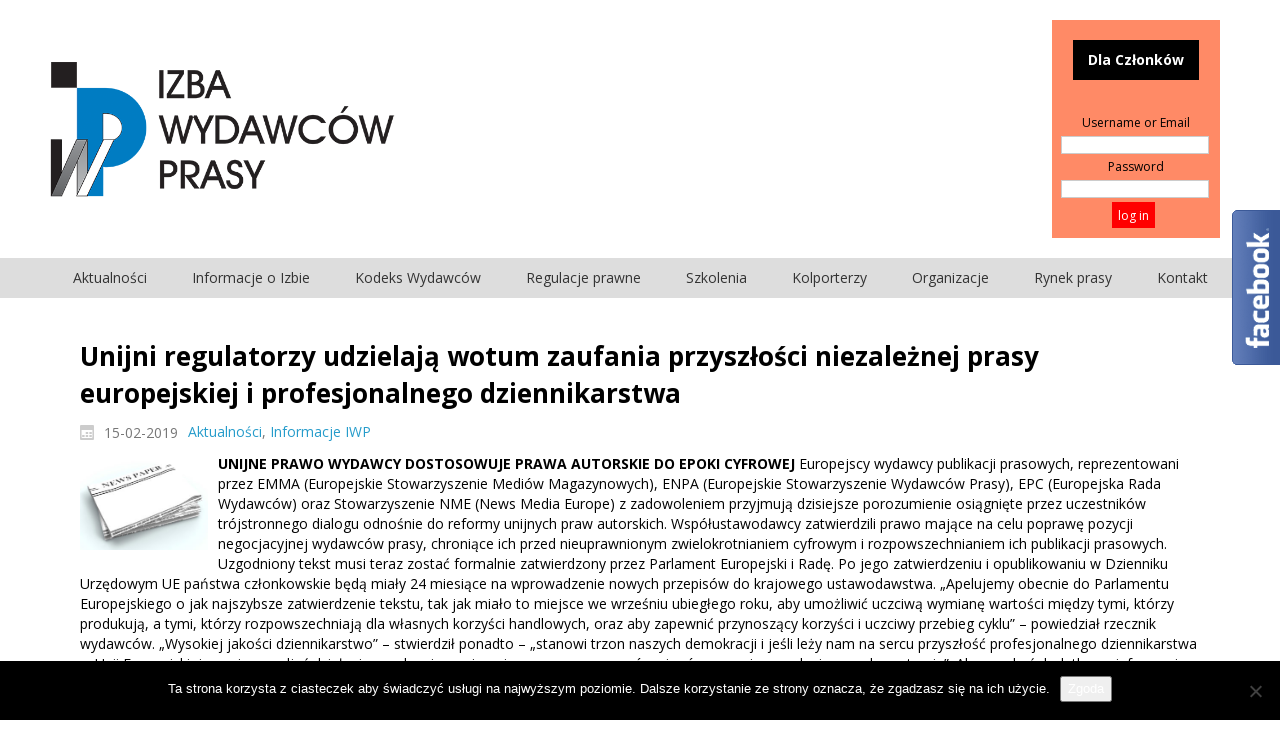

--- FILE ---
content_type: text/html; charset=UTF-8
request_url: https://www.iwp.pl/unijni-regulatorzy-udzielaja-wotum-zaufania-przyszlosci-niezaleznej-prasy-europejskiej-i-profesjonalnego-dziennikarstwa/
body_size: 14760
content:
<!DOCTYPE html>
<html dir="ltr" lang="pl-PL">
<head>
    <meta charset="UTF-8" />
    <link href="https://www.iwp.pl/wp-content/themes/IWPv2_06_2018/images/29f3c889317532c23b38eb0376cac143_favicon260.png" rel="icon" type="image/x-icon" />
    <link rel="pingback" href="https://www.iwp.pl/xmlrpc.php" />
    <script>
    var themeHasJQuery = !!window.jQuery;
</script>
<script src="https://www.iwp.pl/wp-content/themes/IWPv2_06_2018/jquery.js?ver=1.0.1037"></script>
<script>
    window._$ = jQuery.noConflict(themeHasJQuery);
</script>
    <meta name="viewport" content="width=device-width, initial-scale=1.0">
<!--[if lte IE 9]>
<link rel="stylesheet" type="text/css" href="https://www.iwp.pl/wp-content/themes/IWPv2_06_2018/layout.ie.css" />
<script src="https://www.iwp.pl/wp-content/themes/IWPv2_06_2018/layout.ie.js"></script>
<![endif]-->
<link class="" href='//fonts.googleapis.com/css?family=Open+Sans:300,300italic,regular,italic,600,600italic,700,700italic,800,800italic&subset=latin' rel='stylesheet' type='text/css'>
<script src="https://www.iwp.pl/wp-content/themes/IWPv2_06_2018/layout.core.js"></script>
    
    <title>Unijni regulatorzy udzielają wotum zaufania przyszłości niezależnej prasy europejskiej i profesjonalnego dziennikarstwa &#8211; Izba Wydawców Prasy</title>
<meta name='robots' content='max-image-preview:large' />
<link rel="alternate" type="application/rss+xml" title="Izba Wydawców Prasy &raquo; Kanał z wpisami" href="https://www.iwp.pl/feed/" />
<link rel="alternate" type="application/rss+xml" title="Izba Wydawców Prasy &raquo; Kanał z komentarzami" href="https://www.iwp.pl/comments/feed/" />
<link rel="alternate" title="oEmbed (JSON)" type="application/json+oembed" href="https://www.iwp.pl/wp-json/oembed/1.0/embed?url=https%3A%2F%2Fwww.iwp.pl%2Funijni-regulatorzy-udzielaja-wotum-zaufania-przyszlosci-niezaleznej-prasy-europejskiej-i-profesjonalnego-dziennikarstwa%2F" />
<link rel="alternate" title="oEmbed (XML)" type="text/xml+oembed" href="https://www.iwp.pl/wp-json/oembed/1.0/embed?url=https%3A%2F%2Fwww.iwp.pl%2Funijni-regulatorzy-udzielaja-wotum-zaufania-przyszlosci-niezaleznej-prasy-europejskiej-i-profesjonalnego-dziennikarstwa%2F&#038;format=xml" />
<style id='wp-img-auto-sizes-contain-inline-css' type='text/css'>
img:is([sizes=auto i],[sizes^="auto," i]){contain-intrinsic-size:3000px 1500px}
/*# sourceURL=wp-img-auto-sizes-contain-inline-css */
</style>
<link rel='stylesheet' id='gs-swiper-css' href='https://www.iwp.pl/wp-content/plugins/gs-logo-slider/assets/libs/swiper-js/swiper.min.css?ver=3.7.9' type='text/css' media='all' />
<link rel='stylesheet' id='gs-tippyjs-css' href='https://www.iwp.pl/wp-content/plugins/gs-logo-slider/assets/libs/tippyjs/tippy.css?ver=3.7.9' type='text/css' media='all' />
<link rel='stylesheet' id='gs-logo-public-css' href='https://www.iwp.pl/wp-content/plugins/gs-logo-slider/assets/css/gs-logo.min.css?ver=3.7.9' type='text/css' media='all' />
<style id='gs-logo-public-inline-css' type='text/css'>
#gs_logo_area_1:not(.verticaltickerdown):not(.verticalticker) .gs_logo_container{margin-left:-5px}#gs_logo_area_1:not(.verticaltickerdown):not(.verticalticker) .gs_logo_container{margin-right:-5px}#gs_logo_area_1:not(.verticaltickerdown):not(.verticalticker) .gs_logo_single--wrapper{padding:5px}#gs_logo_area_1 ul.gs-logo-filter-cats{text-align:center!important}#gs_logo_area_1 .gs_logo_single--wrapper{width:20%}@media (max-width:1023px){#gs_logo_area_1 .gs_logo_single--wrapper{width:33.333333333333%}}@media (max-width:767px){#gs_logo_area_1 .gs_logo_single--wrapper{width:50%}}
/*# sourceURL=gs-logo-public-inline-css */
</style>
<style id='wp-emoji-styles-inline-css' type='text/css'>

	img.wp-smiley, img.emoji {
		display: inline !important;
		border: none !important;
		box-shadow: none !important;
		height: 1em !important;
		width: 1em !important;
		margin: 0 0.07em !important;
		vertical-align: -0.1em !important;
		background: none !important;
		padding: 0 !important;
	}
/*# sourceURL=wp-emoji-styles-inline-css */
</style>
<style id='wp-block-library-inline-css' type='text/css'>
:root{--wp-block-synced-color:#7a00df;--wp-block-synced-color--rgb:122,0,223;--wp-bound-block-color:var(--wp-block-synced-color);--wp-editor-canvas-background:#ddd;--wp-admin-theme-color:#007cba;--wp-admin-theme-color--rgb:0,124,186;--wp-admin-theme-color-darker-10:#006ba1;--wp-admin-theme-color-darker-10--rgb:0,107,160.5;--wp-admin-theme-color-darker-20:#005a87;--wp-admin-theme-color-darker-20--rgb:0,90,135;--wp-admin-border-width-focus:2px}@media (min-resolution:192dpi){:root{--wp-admin-border-width-focus:1.5px}}.wp-element-button{cursor:pointer}:root .has-very-light-gray-background-color{background-color:#eee}:root .has-very-dark-gray-background-color{background-color:#313131}:root .has-very-light-gray-color{color:#eee}:root .has-very-dark-gray-color{color:#313131}:root .has-vivid-green-cyan-to-vivid-cyan-blue-gradient-background{background:linear-gradient(135deg,#00d084,#0693e3)}:root .has-purple-crush-gradient-background{background:linear-gradient(135deg,#34e2e4,#4721fb 50%,#ab1dfe)}:root .has-hazy-dawn-gradient-background{background:linear-gradient(135deg,#faaca8,#dad0ec)}:root .has-subdued-olive-gradient-background{background:linear-gradient(135deg,#fafae1,#67a671)}:root .has-atomic-cream-gradient-background{background:linear-gradient(135deg,#fdd79a,#004a59)}:root .has-nightshade-gradient-background{background:linear-gradient(135deg,#330968,#31cdcf)}:root .has-midnight-gradient-background{background:linear-gradient(135deg,#020381,#2874fc)}:root{--wp--preset--font-size--normal:16px;--wp--preset--font-size--huge:42px}.has-regular-font-size{font-size:1em}.has-larger-font-size{font-size:2.625em}.has-normal-font-size{font-size:var(--wp--preset--font-size--normal)}.has-huge-font-size{font-size:var(--wp--preset--font-size--huge)}:root .has-text-align-center{text-align:center}:root .has-text-align-left{text-align:left}:root .has-text-align-right{text-align:right}.has-fit-text{white-space:nowrap!important}#end-resizable-editor-section{display:none}.aligncenter{clear:both}.items-justified-left{justify-content:flex-start}.items-justified-center{justify-content:center}.items-justified-right{justify-content:flex-end}.items-justified-space-between{justify-content:space-between}.screen-reader-text{word-wrap:normal!important;border:0;clip-path:inset(50%);height:1px;margin:-1px;overflow:hidden;padding:0;position:absolute;width:1px}.screen-reader-text:focus{background-color:#ddd;clip-path:none;color:#444;display:block;font-size:1em;height:auto;left:5px;line-height:normal;padding:15px 23px 14px;text-decoration:none;top:5px;width:auto;z-index:100000}html :where(.has-border-color){border-style:solid}html :where([style*=border-top-color]){border-top-style:solid}html :where([style*=border-right-color]){border-right-style:solid}html :where([style*=border-bottom-color]){border-bottom-style:solid}html :where([style*=border-left-color]){border-left-style:solid}html :where([style*=border-width]){border-style:solid}html :where([style*=border-top-width]){border-top-style:solid}html :where([style*=border-right-width]){border-right-style:solid}html :where([style*=border-bottom-width]){border-bottom-style:solid}html :where([style*=border-left-width]){border-left-style:solid}html :where(img[class*=wp-image-]){height:auto;max-width:100%}:where(figure){margin:0 0 1em}html :where(.is-position-sticky){--wp-admin--admin-bar--position-offset:var(--wp-admin--admin-bar--height,0px)}@media screen and (max-width:600px){html :where(.is-position-sticky){--wp-admin--admin-bar--position-offset:0px}}

/*# sourceURL=wp-block-library-inline-css */
</style><style id='global-styles-inline-css' type='text/css'>
:root{--wp--preset--aspect-ratio--square: 1;--wp--preset--aspect-ratio--4-3: 4/3;--wp--preset--aspect-ratio--3-4: 3/4;--wp--preset--aspect-ratio--3-2: 3/2;--wp--preset--aspect-ratio--2-3: 2/3;--wp--preset--aspect-ratio--16-9: 16/9;--wp--preset--aspect-ratio--9-16: 9/16;--wp--preset--color--black: #000000;--wp--preset--color--cyan-bluish-gray: #abb8c3;--wp--preset--color--white: #ffffff;--wp--preset--color--pale-pink: #f78da7;--wp--preset--color--vivid-red: #cf2e2e;--wp--preset--color--luminous-vivid-orange: #ff6900;--wp--preset--color--luminous-vivid-amber: #fcb900;--wp--preset--color--light-green-cyan: #7bdcb5;--wp--preset--color--vivid-green-cyan: #00d084;--wp--preset--color--pale-cyan-blue: #8ed1fc;--wp--preset--color--vivid-cyan-blue: #0693e3;--wp--preset--color--vivid-purple: #9b51e0;--wp--preset--gradient--vivid-cyan-blue-to-vivid-purple: linear-gradient(135deg,rgb(6,147,227) 0%,rgb(155,81,224) 100%);--wp--preset--gradient--light-green-cyan-to-vivid-green-cyan: linear-gradient(135deg,rgb(122,220,180) 0%,rgb(0,208,130) 100%);--wp--preset--gradient--luminous-vivid-amber-to-luminous-vivid-orange: linear-gradient(135deg,rgb(252,185,0) 0%,rgb(255,105,0) 100%);--wp--preset--gradient--luminous-vivid-orange-to-vivid-red: linear-gradient(135deg,rgb(255,105,0) 0%,rgb(207,46,46) 100%);--wp--preset--gradient--very-light-gray-to-cyan-bluish-gray: linear-gradient(135deg,rgb(238,238,238) 0%,rgb(169,184,195) 100%);--wp--preset--gradient--cool-to-warm-spectrum: linear-gradient(135deg,rgb(74,234,220) 0%,rgb(151,120,209) 20%,rgb(207,42,186) 40%,rgb(238,44,130) 60%,rgb(251,105,98) 80%,rgb(254,248,76) 100%);--wp--preset--gradient--blush-light-purple: linear-gradient(135deg,rgb(255,206,236) 0%,rgb(152,150,240) 100%);--wp--preset--gradient--blush-bordeaux: linear-gradient(135deg,rgb(254,205,165) 0%,rgb(254,45,45) 50%,rgb(107,0,62) 100%);--wp--preset--gradient--luminous-dusk: linear-gradient(135deg,rgb(255,203,112) 0%,rgb(199,81,192) 50%,rgb(65,88,208) 100%);--wp--preset--gradient--pale-ocean: linear-gradient(135deg,rgb(255,245,203) 0%,rgb(182,227,212) 50%,rgb(51,167,181) 100%);--wp--preset--gradient--electric-grass: linear-gradient(135deg,rgb(202,248,128) 0%,rgb(113,206,126) 100%);--wp--preset--gradient--midnight: linear-gradient(135deg,rgb(2,3,129) 0%,rgb(40,116,252) 100%);--wp--preset--font-size--small: 13px;--wp--preset--font-size--medium: 20px;--wp--preset--font-size--large: 36px;--wp--preset--font-size--x-large: 42px;--wp--preset--spacing--20: 0.44rem;--wp--preset--spacing--30: 0.67rem;--wp--preset--spacing--40: 1rem;--wp--preset--spacing--50: 1.5rem;--wp--preset--spacing--60: 2.25rem;--wp--preset--spacing--70: 3.38rem;--wp--preset--spacing--80: 5.06rem;--wp--preset--shadow--natural: 6px 6px 9px rgba(0, 0, 0, 0.2);--wp--preset--shadow--deep: 12px 12px 50px rgba(0, 0, 0, 0.4);--wp--preset--shadow--sharp: 6px 6px 0px rgba(0, 0, 0, 0.2);--wp--preset--shadow--outlined: 6px 6px 0px -3px rgb(255, 255, 255), 6px 6px rgb(0, 0, 0);--wp--preset--shadow--crisp: 6px 6px 0px rgb(0, 0, 0);}:where(.is-layout-flex){gap: 0.5em;}:where(.is-layout-grid){gap: 0.5em;}body .is-layout-flex{display: flex;}.is-layout-flex{flex-wrap: wrap;align-items: center;}.is-layout-flex > :is(*, div){margin: 0;}body .is-layout-grid{display: grid;}.is-layout-grid > :is(*, div){margin: 0;}:where(.wp-block-columns.is-layout-flex){gap: 2em;}:where(.wp-block-columns.is-layout-grid){gap: 2em;}:where(.wp-block-post-template.is-layout-flex){gap: 1.25em;}:where(.wp-block-post-template.is-layout-grid){gap: 1.25em;}.has-black-color{color: var(--wp--preset--color--black) !important;}.has-cyan-bluish-gray-color{color: var(--wp--preset--color--cyan-bluish-gray) !important;}.has-white-color{color: var(--wp--preset--color--white) !important;}.has-pale-pink-color{color: var(--wp--preset--color--pale-pink) !important;}.has-vivid-red-color{color: var(--wp--preset--color--vivid-red) !important;}.has-luminous-vivid-orange-color{color: var(--wp--preset--color--luminous-vivid-orange) !important;}.has-luminous-vivid-amber-color{color: var(--wp--preset--color--luminous-vivid-amber) !important;}.has-light-green-cyan-color{color: var(--wp--preset--color--light-green-cyan) !important;}.has-vivid-green-cyan-color{color: var(--wp--preset--color--vivid-green-cyan) !important;}.has-pale-cyan-blue-color{color: var(--wp--preset--color--pale-cyan-blue) !important;}.has-vivid-cyan-blue-color{color: var(--wp--preset--color--vivid-cyan-blue) !important;}.has-vivid-purple-color{color: var(--wp--preset--color--vivid-purple) !important;}.has-black-background-color{background-color: var(--wp--preset--color--black) !important;}.has-cyan-bluish-gray-background-color{background-color: var(--wp--preset--color--cyan-bluish-gray) !important;}.has-white-background-color{background-color: var(--wp--preset--color--white) !important;}.has-pale-pink-background-color{background-color: var(--wp--preset--color--pale-pink) !important;}.has-vivid-red-background-color{background-color: var(--wp--preset--color--vivid-red) !important;}.has-luminous-vivid-orange-background-color{background-color: var(--wp--preset--color--luminous-vivid-orange) !important;}.has-luminous-vivid-amber-background-color{background-color: var(--wp--preset--color--luminous-vivid-amber) !important;}.has-light-green-cyan-background-color{background-color: var(--wp--preset--color--light-green-cyan) !important;}.has-vivid-green-cyan-background-color{background-color: var(--wp--preset--color--vivid-green-cyan) !important;}.has-pale-cyan-blue-background-color{background-color: var(--wp--preset--color--pale-cyan-blue) !important;}.has-vivid-cyan-blue-background-color{background-color: var(--wp--preset--color--vivid-cyan-blue) !important;}.has-vivid-purple-background-color{background-color: var(--wp--preset--color--vivid-purple) !important;}.has-black-border-color{border-color: var(--wp--preset--color--black) !important;}.has-cyan-bluish-gray-border-color{border-color: var(--wp--preset--color--cyan-bluish-gray) !important;}.has-white-border-color{border-color: var(--wp--preset--color--white) !important;}.has-pale-pink-border-color{border-color: var(--wp--preset--color--pale-pink) !important;}.has-vivid-red-border-color{border-color: var(--wp--preset--color--vivid-red) !important;}.has-luminous-vivid-orange-border-color{border-color: var(--wp--preset--color--luminous-vivid-orange) !important;}.has-luminous-vivid-amber-border-color{border-color: var(--wp--preset--color--luminous-vivid-amber) !important;}.has-light-green-cyan-border-color{border-color: var(--wp--preset--color--light-green-cyan) !important;}.has-vivid-green-cyan-border-color{border-color: var(--wp--preset--color--vivid-green-cyan) !important;}.has-pale-cyan-blue-border-color{border-color: var(--wp--preset--color--pale-cyan-blue) !important;}.has-vivid-cyan-blue-border-color{border-color: var(--wp--preset--color--vivid-cyan-blue) !important;}.has-vivid-purple-border-color{border-color: var(--wp--preset--color--vivid-purple) !important;}.has-vivid-cyan-blue-to-vivid-purple-gradient-background{background: var(--wp--preset--gradient--vivid-cyan-blue-to-vivid-purple) !important;}.has-light-green-cyan-to-vivid-green-cyan-gradient-background{background: var(--wp--preset--gradient--light-green-cyan-to-vivid-green-cyan) !important;}.has-luminous-vivid-amber-to-luminous-vivid-orange-gradient-background{background: var(--wp--preset--gradient--luminous-vivid-amber-to-luminous-vivid-orange) !important;}.has-luminous-vivid-orange-to-vivid-red-gradient-background{background: var(--wp--preset--gradient--luminous-vivid-orange-to-vivid-red) !important;}.has-very-light-gray-to-cyan-bluish-gray-gradient-background{background: var(--wp--preset--gradient--very-light-gray-to-cyan-bluish-gray) !important;}.has-cool-to-warm-spectrum-gradient-background{background: var(--wp--preset--gradient--cool-to-warm-spectrum) !important;}.has-blush-light-purple-gradient-background{background: var(--wp--preset--gradient--blush-light-purple) !important;}.has-blush-bordeaux-gradient-background{background: var(--wp--preset--gradient--blush-bordeaux) !important;}.has-luminous-dusk-gradient-background{background: var(--wp--preset--gradient--luminous-dusk) !important;}.has-pale-ocean-gradient-background{background: var(--wp--preset--gradient--pale-ocean) !important;}.has-electric-grass-gradient-background{background: var(--wp--preset--gradient--electric-grass) !important;}.has-midnight-gradient-background{background: var(--wp--preset--gradient--midnight) !important;}.has-small-font-size{font-size: var(--wp--preset--font-size--small) !important;}.has-medium-font-size{font-size: var(--wp--preset--font-size--medium) !important;}.has-large-font-size{font-size: var(--wp--preset--font-size--large) !important;}.has-x-large-font-size{font-size: var(--wp--preset--font-size--x-large) !important;}
/*# sourceURL=global-styles-inline-css */
</style>

<style id='classic-theme-styles-inline-css' type='text/css'>
/*! This file is auto-generated */
.wp-block-button__link{color:#fff;background-color:#32373c;border-radius:9999px;box-shadow:none;text-decoration:none;padding:calc(.667em + 2px) calc(1.333em + 2px);font-size:1.125em}.wp-block-file__button{background:#32373c;color:#fff;text-decoration:none}
/*# sourceURL=/wp-includes/css/classic-themes.min.css */
</style>
<link rel='stylesheet' id='dashicons-css' href='https://www.iwp.pl/wp-includes/css/dashicons.min.css?ver=6.9' type='text/css' media='all' />
<link rel='stylesheet' id='wp-components-css' href='https://www.iwp.pl/wp-content/plugins/gutenberg/build/styles/components/style.css?ver=22.2.0' type='text/css' media='all' />
<link rel='stylesheet' id='wp-commands-css' href='https://www.iwp.pl/wp-content/plugins/gutenberg/build/styles/commands/style.css?ver=22.2.0' type='text/css' media='all' />
<link rel='stylesheet' id='wp-preferences-css' href='https://www.iwp.pl/wp-content/plugins/gutenberg/build/styles/preferences/style.css?ver=22.2.0' type='text/css' media='all' />
<link rel='stylesheet' id='wp-block-editor-css' href='https://www.iwp.pl/wp-content/plugins/gutenberg/build/styles/block-editor/style.css?ver=22.2.0' type='text/css' media='all' />
<style id='wp-block-editor-inline-css' type='text/css'>
    
        .gslogo--toolbar {
            padding: 20px;
            border: 1px solid #1f1f1f;
            border-radius: 2px;
        }

        .gslogo--toolbar label {
            display: block;
            margin-bottom: 6px;
            margin-top: -6px;
        }

        .gslogo--toolbar select {
            width: 250px;
            max-width: 100% !important;
            line-height: 42px !important;
        }

        .gslogo--toolbar .gs-logo-slider-block--des {
            margin: 10px 0 0;
            font-size: 16px;
        }

        .gslogo--toolbar .gs-logo-slider-block--des span {
            display: block;
        }

        .gslogo--toolbar p.gs-logo-slider-block--des a {
            margin-left: 4px;
        }

        .editor-styles-wrapper .wp-block h3.gs_logo_title {
            font-size: 16px;
            font-weight: 400;
            margin: 0px;
            margin-top: 20px;
        }
    
        
/*# sourceURL=wp-block-editor-inline-css */
</style>
<link rel='stylesheet' id='popup-maker-block-library-style-css' href='https://www.iwp.pl/wp-content/plugins/popup-maker/dist/packages/block-library-style.css?ver=dbea705cfafe089d65f1' type='text/css' media='all' />
<link rel='stylesheet' id='better-file-download-css' href='https://www.iwp.pl/wp-content/plugins/better-file-download/public/css/better-file-download-public.css?ver=1.0.0' type='text/css' media='all' />
<link rel='stylesheet' id='contact-form-7-css' href='https://www.iwp.pl/wp-content/plugins/contact-form-7/includes/css/styles.css?ver=6.1.4' type='text/css' media='all' />
<link rel='stylesheet' id='cookie-notice-front-css' href='https://www.iwp.pl/wp-content/plugins/cookie-notice/css/front.min.css?ver=2.5.10' type='text/css' media='all' />
<link rel='stylesheet' id='responsive-lightbox-swipebox-css' href='https://www.iwp.pl/wp-content/plugins/responsive-lightbox/assets/swipebox/swipebox.min.css?ver=1.5.2' type='text/css' media='all' />
<link rel='stylesheet' id='wp-members-css' href='https://www.iwp.pl/wp-content/plugins/wp-members/assets/css/forms/generic-no-float.min.css?ver=3.5.4.3' type='text/css' media='all' />
<link rel='stylesheet' id='newsletter-css' href='https://www.iwp.pl/wp-content/plugins/newsletter/style.css?ver=9.0.9' type='text/css' media='all' />
<link rel='stylesheet' id='theme-bootstrap-css' href='https://www.iwp.pl/wp-content/themes/IWPv2_06_2018/bootstrap.css?ver=1.0.1037' type='text/css' media='all' />
<link rel='stylesheet' id='theme-style-css' href='https://www.iwp.pl/wp-content/themes/IWPv2_06_2018/style.css?ver=1.0.1037' type='text/css' media='all' />
<script type="text/javascript" src="https://www.iwp.pl/wp-includes/js/jquery/jquery.min.js?ver=3.7.1" id="jquery-core-js"></script>
<script type="text/javascript" src="https://www.iwp.pl/wp-includes/js/jquery/jquery-migrate.min.js?ver=3.4.1" id="jquery-migrate-js"></script>
<script type="text/javascript" id="better-file-download-js-extra">
/* <![CDATA[ */
var bfd_js = {"ajaxurl":"https://www.iwp.pl/wp-admin/admin-ajax.php"};
//# sourceURL=better-file-download-js-extra
/* ]]> */
</script>
<script type="text/javascript" src="https://www.iwp.pl/wp-content/plugins/better-file-download/public/js/better-file-download-public.js?ver=1.0.0" id="better-file-download-js"></script>
<script type="text/javascript" id="cookie-notice-front-js-before">
/* <![CDATA[ */
var cnArgs = {"ajaxUrl":"https:\/\/www.iwp.pl\/wp-admin\/admin-ajax.php","nonce":"6c24e5b04d","hideEffect":"fade","position":"bottom","onScroll":false,"onScrollOffset":100,"onClick":false,"cookieName":"cookie_notice_accepted","cookieTime":2592000,"cookieTimeRejected":2592000,"globalCookie":false,"redirection":false,"cache":true,"revokeCookies":false,"revokeCookiesOpt":"automatic"};

//# sourceURL=cookie-notice-front-js-before
/* ]]> */
</script>
<script type="text/javascript" src="https://www.iwp.pl/wp-content/plugins/cookie-notice/js/front.min.js?ver=2.5.10" id="cookie-notice-front-js"></script>
<script type="text/javascript" src="https://www.iwp.pl/wp-content/plugins/responsive-lightbox/assets/swipebox/jquery.swipebox.min.js?ver=1.5.2" id="responsive-lightbox-swipebox-js"></script>
<script type="text/javascript" src="https://www.iwp.pl/wp-includes/js/underscore.min.js?ver=1.13.7" id="underscore-js"></script>
<script type="text/javascript" src="https://www.iwp.pl/wp-content/plugins/responsive-lightbox/assets/infinitescroll/infinite-scroll.pkgd.min.js?ver=4.0.1" id="responsive-lightbox-infinite-scroll-js"></script>
<script type="text/javascript" id="responsive-lightbox-js-before">
/* <![CDATA[ */
var rlArgs = {"script":"swipebox","selector":"lightbox","customEvents":"","activeGalleries":true,"animation":true,"hideCloseButtonOnMobile":false,"removeBarsOnMobile":false,"hideBars":true,"hideBarsDelay":5000,"videoMaxWidth":1080,"useSVG":true,"loopAtEnd":false,"woocommerce_gallery":false,"ajaxurl":"https:\/\/www.iwp.pl\/wp-admin\/admin-ajax.php","nonce":"7eb58ea79a","preview":false,"postId":2867,"scriptExtension":false};

//# sourceURL=responsive-lightbox-js-before
/* ]]> */
</script>
<script type="text/javascript" src="https://www.iwp.pl/wp-content/plugins/responsive-lightbox/js/front.js?ver=2.5.4" id="responsive-lightbox-js"></script>
<script type="text/javascript" src="https://www.iwp.pl/wp-content/themes/IWPv2_06_2018/bootstrap.min.js?ver=1.0.1037" id="theme-bootstrap-js"></script>
<script type="text/javascript" src="https://www.iwp.pl/wp-content/themes/IWPv2_06_2018/script.js?ver=1.0.1037" id="theme-script-js"></script>
<link rel="https://api.w.org/" href="https://www.iwp.pl/wp-json/" /><link rel="alternate" title="JSON" type="application/json" href="https://www.iwp.pl/wp-json/wp/v2/posts/2867" /><link rel="EditURI" type="application/rsd+xml" title="RSD" href="https://www.iwp.pl/xmlrpc.php?rsd" />
<link rel="canonical" href="https://www.iwp.pl/unijni-regulatorzy-udzielaja-wotum-zaufania-przyszlosci-niezaleznej-prasy-europejskiej-i-profesjonalnego-dziennikarstwa/" />
<link rel='shortlink' href='https://www.iwp.pl/?p=2867' />
<link rel="apple-touch-icon" sizes="180x180" href="/wp-content/uploads/fbrfg/apple-touch-icon.png">
<link rel="icon" type="image/png" sizes="32x32" href="/wp-content/uploads/fbrfg/favicon-32x32.png">
<link rel="icon" type="image/png" sizes="16x16" href="/wp-content/uploads/fbrfg/favicon-16x16.png">
<link rel="manifest" href="/wp-content/uploads/fbrfg/manifest.json">
<link rel="shortcut icon" href="/wp-content/uploads/fbrfg/favicon.ico">
<meta name="msapplication-config" content="/wp-content/uploads/fbrfg/browserconfig.xml">
<meta name="theme-color" content="#ffffff"><script>window.wpJQuery = window.jQuery;</script>    
</head>
<body class="wp-singular post-template-default single single-post postid-2867 single-format-standard wp-theme-IWPv2_06_2018  hfeed bootstrap bd-body-6 bd-pagebackground bd-margins cookies-not-set post-template">
<header class=" bd-headerarea-1  bd-margins">
        <div class="bd-containereffect-1 container-effect container "><section class=" bd-section-1 bd-tagstyles " id="section4" data-section-title="Two Columns">
    <div class="bd-container-inner bd-margins clearfix">
        <div class=" bd-layoutcontainer-8 bd-columns bd-no-margins">
    <div class="bd-container-inner">
        <div class="container-fluid">
            <div class="row 
 bd-row-flex 
 bd-row-align-middle">
                <div class=" bd-columnwrapper-7 
 col-lg-2
 col-xs-3">
    <div class="bd-layoutcolumn-7 bd-column" ><div class="bd-vertical-align-wrapper"><a class="bd-imagelink-1  bd-own-margins "  href="https://iwp.pl/">
<img class=" bd-imagestyles" src="https://www.iwp.pl/wp-content/themes/IWPv2_06_2018/images/e18afc6d13f45b4746711798bb5db1d6_iwp_new_240.png">
</a></div></div>
</div>
	
		<div class=" bd-columnwrapper-18 
 col-lg-8
 col-xs-6">
    <div class="bd-layoutcolumn-18 bd-column" ><div class="bd-vertical-align-wrapper"></div></div>
</div>
	
		<div class=" bd-columnwrapper-28 
 col-lg-2
 col-xs-3">
    <div class="bd-layoutcolumn-28 bd-no-margins bd-column" ><div class="bd-vertical-align-wrapper">    
    <div class=" bd-topmenu-2 bd-no-margins" data-responsive-menu="true">
        
            <div class=" bd-responsivemenu-2 collapse-button">
    <div class="bd-container-inner">
        <div class="bd-menuitem-38 ">
            <a  data-toggle="collapse"
                data-target=".bd-topmenu-2 .collapse-button + .navbar-collapse"
                href="#" onclick="return false;">
                    <span></span>
            </a>
        </div>
    </div>
</div>
            <div class="navbar-collapse collapse">
            
            <div class=" bd-horizontalmenu-5 clearfix">
                <div class="bd-container-inner">
                
<ul class=" bd-menu-9 nav nav-pills navbar-left">
    <li class=" bd-menuitem-34 ">
    <a class=" "  href="http://www.iwp.pl">
        <span>
            Dla Członków        </span>
    </a>    </li>
    
</ul>                </div>
            </div>
            
        
            </div>
    </div>
    
	
		<div  class=" bd-sidebar-11 hidden-sm hidden-xs clearfix" data-position="Area-3"><div class=" bd-block-9 bd-own-margins widget wp-members" id="widget_wpmemwidget-2" data-block-id="widget_wpmemwidget-2">
        <div class=" bd-blockcontent bd-tagstyles bd-custom-button ">
<div id="wp-members"><form name="form" method="post" action="https://www.iwp.pl/unijni-regulatorzy-udzielaja-wotum-zaufania-przyszlosci-niezaleznej-prasy-europejskiej-i-profesjonalnego-dziennikarstwa/" id="wpmem_login_widget_form" class="widget_form"><fieldset><label for="log">Username or Email</label><div class="div_text"><input name="log" type="text" id="log" value="" class="username" required  /></div><label for="pwd">Password</label><div class="div_text"><input name="pwd" type="password" id="pwd" class="password" required  /></div><input type="hidden" name="rememberme" value="forever" /><input type="hidden" name="redirect_to" value="https://www.iwp.pl/unijni-regulatorzy-udzielaja-wotum-zaufania-przyszlosci-niezaleznej-prasy-europejskiej-i-profesjonalnego-dziennikarstwa/" /><input type="hidden" name="a" value="login" /><input type="hidden" name="slog" value="true" /><div class="button_div"><input type="submit" name="Submit" class="buttons" value="log in" /></div></fieldset></form></div></div>
</div></div></div></div>
</div>
            </div>
        </div>
    </div>
</div>
    </div>
</section></div>
	
		    
    <nav class=" bd-hmenu-8"  data-responsive-menu="true" data-responsive-levels="expand on click" data-responsive-type="" data-offcanvas-delay="0ms" data-offcanvas-duration="700ms" data-offcanvas-timing-function="ease">
        
            <div class=" bd-menuoverlay-7 bd-menu-overlay"></div>
            <div class=" bd-responsivemenu-7 collapse-button">
    <div class="bd-container-inner">
        <div class="bd-menuitem-53 ">
            <a  data-toggle="collapse"
                data-target=".bd-hmenu-8 .collapse-button + .navbar-collapse"
                href="#" onclick="return false;">
                    <span>Menu</span>
            </a>
        </div>
    </div>
</div>
            <div class="navbar-collapse collapse ">
        
        <div class=" bd-horizontalmenu-8 clearfix">
            <div class="bd-container-inner">
            
            
<ul class=" bd-menu-16 nav nav-pills nav-justified">
    <li class=" bd-menuitem-49 bd-toplevel-item  bd-submenu-icon-only">
    <a class=" "  href="http://iwp.pl">
        <span>
            Aktualności        </span>
    </a>    
    <div class="bd-menu-17-popup ">
            <ul class="bd-menu-17 bd-no-margins  ">
        
            <li class=" bd-menuitem-50  bd-sub-item">
    
            <a class=" "  href="https://www.iwp.pl/category/aktualnosci/informacje-iwp/">
                <span>
                    Informacje IWP                </span>
            </a>
            </li>
    
    
    
            <li class=" bd-menuitem-50  bd-sub-item">
    
            <a class=" "  href="https://www.iwp.pl/category/aktualnosci/wydarzenia/">
                <span>
                    Wydarzenia                </span>
            </a>
            </li>
    
    
            </ul>
        </div>
    
    </li>
    
<li class=" bd-menuitem-49 bd-toplevel-item  bd-submenu-icon-only">
    <a class=" "  href="http://iwp.pl/informacje-o-izbie/">
        <span>
            Informacje o Izbie        </span>
    </a>    
    <div class="bd-menu-17-popup ">
            <ul class="bd-menu-17 bd-no-margins  ">
        
            <li class=" bd-menuitem-50  bd-sub-item">
    
            <a class=" "  href="https://www.iwp.pl/rys-historyczny/">
                <span>
                    Rys historyczny                </span>
            </a>
            </li>
    
    
    
            <li class=" bd-menuitem-50  bd-sub-item">
    
            <a class=" "  href="https://www.iwp.pl/statut-izby-wydawcow-prasy-2/">
                <span>
                    Statut Izby Wydawców Prasy                </span>
            </a>
            </li>
    
    
    
            <li class=" bd-menuitem-50  bd-sub-item">
    
            <a class=" "  href="https://www.iwp.pl/ustawa-o-izbach-gospodarczych/">
                <span>
                    Ustawa o izbach gospodarczych                </span>
            </a>
            </li>
    
    
    
            <li class=" bd-menuitem-50  bd-sub-item">
    
            <a class=" "  href="https://www.iwp.pl/sklad-wladz/">
                <span>
                    Skład władz                </span>
            </a>
            </li>
    
    
    
            <li class=" bd-menuitem-50  bd-sub-item">
    
            <a class=" "  href="https://www.iwp.pl/3982-2/">
                <span>
                    Lista członków IWP                </span>
            </a>
            </li>
    
    
    
            <li class=" bd-menuitem-50  bd-submenu-icon-only bd-sub-item">
    
            <a class=" "  href="https://www.iwp.pl/wstap/">
                <span>
                    Wstąp do Izby Wydawców Prasy                </span>
            </a>
    
    <div class="bd-menu-17-popup ">
            <ul class="bd-menu-17 bd-no-margins  ">
        
            <li class=" bd-menuitem-50  bd-sub-item">
    
            <a class=" "  href="https://www.iwp.pl/dokumenty-wymagane-do-przystapienia-do-izby-wydawcow-prasy/">
                <span>
                    Dokumenty wymagane do przystąpienia do Izby Wydawców&hellip;                </span>
            </a>
            </li>
    
    
            </ul>
        </div>
    
            </li>
    
    
            </ul>
        </div>
    
    </li>
    
<li class=" bd-menuitem-49 bd-toplevel-item ">
    <a class=" "  href="https://www.iwp.pl/kodeks-dobrych-praktyk-wydawcow-prasy-dokumenty/">
        <span>
            Kodeks Wydawców        </span>
    </a>    </li>
    
<li class=" bd-menuitem-49 bd-toplevel-item  bd-submenu-icon-only">
    <a class=" "  href="https://www.iwp.pl/category/regulacje-prawne/">
        <span>
            Regulacje prawne        </span>
    </a>    
    <div class="bd-menu-17-popup ">
            <ul class="bd-menu-17 bd-no-margins  ">
        
            <li class=" bd-menuitem-50  bd-sub-item">
    
            <a class=" "  href="https://www.iwp.pl/category/regulacje-prawne/prawo-prasowe/">
                <span>
                    Prawo prasowe                </span>
            </a>
            </li>
    
    
    
            <li class=" bd-menuitem-50  bd-submenu-icon-only bd-sub-item">
    
            <a class=" "  href="https://www.iwp.pl/category/regulacje-prawne/prawo-autorskie/">
                <span>
                    Prawo autorskie                </span>
            </a>
    
    <div class="bd-menu-17-popup ">
            <ul class="bd-menu-17 bd-no-margins  ">
        
            <li class=" bd-menuitem-50  bd-sub-item">
    
            <a class=" "  href="https://www.iwp.pl/category/regulacje-prawne/prawo-autorskie/prawo-miedzynarodowe/">
                <span>
                    Prawo międzynarodowe                </span>
            </a>
            </li>
    
    
    
            <li class=" bd-menuitem-50  bd-sub-item">
    
            <a class=" "  href="https://www.iwp.pl/category/regulacje-prawne/prawo-autorskie/prawo-ue/">
                <span>
                    Prawo UE                </span>
            </a>
            </li>
    
    
    
            <li class=" bd-menuitem-50  bd-sub-item">
    
            <a class=" "  href="https://www.iwp.pl/category/regulacje-prawne/prawo-autorskie/regulacje-krajowe/">
                <span>
                    Regulacje krajowe                </span>
            </a>
            </li>
    
    
    
            <li class=" bd-menuitem-50  bd-sub-item">
    
            <a class=" "  href="https://www.iwp.pl/category/regulacje-prawne/prawo-autorskie/zrodla-prawa-autorskiego/">
                <span>
                    Źródła prawa autorskiego                </span>
            </a>
            </li>
    
    
            </ul>
        </div>
    
            </li>
    
    
    
            <li class=" bd-menuitem-50  bd-sub-item">
    
            <a class=" "  href="https://www.iwp.pl/category/regulacje-prawne/vat/">
                <span>
                    VAT                </span>
            </a>
            </li>
    
    
    
            <li class=" bd-menuitem-50  bd-sub-item">
    
            <a class=" "  href="https://www.iwp.pl/category/regulacje-prawne/inne/">
                <span>
                    Inne                </span>
            </a>
            </li>
    
    
            </ul>
        </div>
    
    </li>
    
<li class=" bd-menuitem-49 bd-toplevel-item ">
    <a class=" "  href="https://www.iwp.pl/category/szkolenia/">
        <span>
            Szkolenia        </span>
    </a>    </li>
    
<li class=" bd-menuitem-49 bd-toplevel-item ">
    <a class=" "  href="https://www.iwp.pl/category/kolporterzy/">
        <span>
            Kolporterzy        </span>
    </a>    </li>
    
<li class=" bd-menuitem-49 bd-toplevel-item  bd-submenu-icon-only">
    <a class=" " >
        <span>
            Organizacje        </span>
    </a>    
    <div class="bd-menu-17-popup ">
            <ul class="bd-menu-17 bd-no-margins  ">
        
            <li class=" bd-menuitem-50  bd-sub-item">
    
            <a class=" "  href="https://www.iwp.pl/category/organizacje-w-polsce/">
                <span>
                    Organizacje w Polsce                </span>
            </a>
            </li>
    
    
    
            <li class=" bd-menuitem-50  bd-sub-item">
    
            <a class=" "  href="https://www.iwp.pl/category/organizacje-miedzynarodowe/">
                <span>
                    Organizacje międzynarodowe                </span>
            </a>
            </li>
    
    
            </ul>
        </div>
    
    </li>
    
<li class=" bd-menuitem-49 bd-toplevel-item ">
    <a class=" "  href="https://www.iwp.pl/rynek-wydawcow/">
        <span>
            Rynek prasy        </span>
    </a>    </li>
    
<li class=" bd-menuitem-49 bd-toplevel-item ">
    <a class=" "  href="https://www.iwp.pl/kontakt/">
        <span>
            Kontakt        </span>
    </a>    </li>
    
</ul>            
            </div>
        </div>
        

        <div class="bd-menu-close-icon">
    <a href="#" class="bd-icon  bd-icon-42"></a>
</div>

        
            </div>
    </nav>
    
</header>
	
		<div class=" bd-stretchtobottom-4 bd-stretch-to-bottom" data-control-selector=".bd-contentlayout-6">
<div class="bd-contentlayout-6  bd-sheetstyles  bd-no-margins bd-margins" >
    <div class="bd-container-inner">

        <div class="bd-flex-vertical bd-stretch-inner bd-contentlayout-offset">
            
 
                                        <div class="bd-flex-horizontal bd-flex-wide bd-no-margins">
                
                <div class="bd-flex-vertical bd-flex-wide bd-no-margins">
                    

                    <div class=" bd-layoutitemsbox-20 bd-flex-wide bd-no-margins">
    <div class=" bd-content-15">
    
            <div class=" bd-blog-2">
        <div class="bd-container-inner">
        
                    
        <div class=" bd-grid-5 bd-margins">
            <div class="container-fluid">
                <div class="separated-grid row">
                        
                        <div class="separated-item-34 col-md-12 ">
                        
                            <div class="bd-griditem-34">
                                <article id="post-2867" class=" bd-article-3 clearfix hentry post-2867 post type-post status-publish format-standard has-post-thumbnail hentry category-aktualnosci category-informacje-iwp tag-dyrektywa tag-emma tag-enpa tag-epc tag-nme tag-prawa-autorskie">
        <h2 class="entry-title  bd-postheader-3">
        Unijni regulatorzy udzielają wotum zaufania przyszłości niezależnej prasy europejskiej i profesjonalnego dziennikarstwa    </h2>
	
		<div class=" bd-layoutbox-8 bd-no-margins clearfix">
    <div class="bd-container-inner">
        <div class=" bd-posticondate-4 bd-no-margins">
    <span class=" bd-icon bd-icon-39"><time class="entry-date published" datetime="2019-02-15T11:01:05+01:00">15-02-2019</time><time class="updated" style="display:none;" datetime="2019-02-19T10:16:03+01:00">19-02-2019</time></span>
</div>
	
		<div class=" bd-posticoncategory-140">
        <span class=" "><span><a href="https://www.iwp.pl/category/aktualnosci/" rel="category tag">Aktualności</a>, <a href="https://www.iwp.pl/category/aktualnosci/informacje-iwp/" rel="category tag">Informacje IWP</a></span></span>
    </div>
    </div>
</div>
	
		<div class=" bd-layoutbox-10 bd-no-margins clearfix">
    <div class="bd-container-inner">
        <a href="https://www.iwp.pl/unijni-regulatorzy-udzielaja-wotum-zaufania-przyszlosci-niezaleznej-prasy-europejskiej-i-profesjonalnego-dziennikarstwa/" title="Unijni regulatorzy udzielają wotum zaufania przyszłości niezależnej prasy europejskiej i profesjonalnego dziennikarstwa" class=" bd-postimage-7 bd-no-margins" ><img  width="128" height="96" src="https://www.iwp.pl/wp-content/uploads/2018/11/Newspaper-150x113.jpg" class=" bd-imagestyles wp-post-image" alt="Unijni regulatorzy udzielają wotum zaufania przyszłości niezależnej prasy europejskiej i profesjonalnego dziennikarstwa" title="Unijni regulatorzy udzielają wotum zaufania przyszłości niezależnej prasy europejskiej i profesjonalnego dziennikarstwa" decoding="async" srcset="https://www.iwp.pl/wp-content/uploads/2018/11/Newspaper-150x113.jpg 150w, https://www.iwp.pl/wp-content/uploads/2018/11/Newspaper-300x225.jpg 300w, https://www.iwp.pl/wp-content/uploads/2018/11/Newspaper-768x576.jpg 768w, https://www.iwp.pl/wp-content/uploads/2018/11/Newspaper-1024x768.jpg 1024w" sizes="(max-width: 128px) 100vw, 128px" /></a>	
		<div class=" bd-postcontent-2 bd-tagstyles  entry-content bd-contentlayout-offset" >
    <strong>UNIJNE PRAWO WYDAWCY DOSTOSOWUJE PRAWA AUTORSKIE DO EPOKI CYFROWEJ</strong>

Europejscy wydawcy publikacji prasowych, reprezentowani przez EMMA (Europejskie Stowarzyszenie Mediów Magazynowych), ENPA (Europejskie Stowarzyszenie Wydawców Prasy), EPC (Europejska Rada Wydawców) oraz Stowarzyszenie NME (News Media Europe) z zadowoleniem przyjmują dzisiejsze porozumienie osiągnięte przez uczestników trójstronnego dialogu odnośnie do reformy unijnych praw autorskich.

Współustawodawcy zatwierdzili prawo mające na celu poprawę pozycji negocjacyjnej wydawców prasy, chroniące ich przed nieuprawnionym zwielokrotnianiem cyfrowym i rozpowszechnianiem ich publikacji prasowych.

Uzgodniony tekst musi teraz zostać formalnie zatwierdzony przez Parlament Europejski i Radę. Po jego zatwierdzeniu i opublikowaniu w Dzienniku Urzędowym UE państwa członkowskie będą miały 24 miesiące na wprowadzenie nowych przepisów do krajowego ustawodawstwa.

„Apelujemy obecnie do Parlamentu Europejskiego o jak najszybsze zatwierdzenie tekstu, tak jak miało to miejsce we wrześniu ubiegłego roku, aby umożliwić uczciwą wymianę wartości między tymi, którzy produkują, a tymi, którzy rozpowszechniają dla własnych korzyści handlowych, oraz aby zapewnić przynoszący korzyści i uczciwy przebieg cyklu” – powiedział rzecznik wydawców.

„Wysokiej jakości dziennikarstwo” – stwierdził ponadto &#8211; „stanowi trzon naszych demokracji i jeśli leży nam na sercu przyszłość profesjonalnego dziennikarstwa w Unii Europejskiej, musimy podjąć działania w zakresie wspierania prasy oraz przywrócenia równowagi w rozchwianym ekosystemie”.

Aby uzyskać dodatkowe informacje, prosimy o kontakt z:

<strong>Iliasem Konteasem</strong>, dyrektorem wykonawczym EMMA i ENPA

Ilias.Konteas@magazinemedia.eu

<strong>Angelą Mills Wade</strong>, dyrektor wykonawczą EPC

Angela.MillsWade@epceurope.eu

<strong>Woutem van Wijkiem</strong>, dyrektorem wykonawczym NME
<p style="text-align: left;">wout.vanwijk@newsmediaeurope.eu</p>
<strong>Europejskie Stowarzyszenie       Europejskie Stowarzyszenie    Europejska Rada         News</strong>
<strong>Mediów Magazynowych              Wydawców Gazet                       Wydawców                   Media Europe</strong>

<div id="attachment_2235" style="width: 310px" class="wp-caption alignnone"><img fetchpriority="high" decoding="async" aria-describedby="caption-attachment-2235" class="size-medium wp-image-2235" src="https://www.iwp.pl/wp-content/uploads/2018/11/Newspaper-300x225.jpg" alt="" width="300" height="225" srcset="https://www.iwp.pl/wp-content/uploads/2018/11/Newspaper-300x225.jpg 300w, https://www.iwp.pl/wp-content/uploads/2018/11/Newspaper-150x113.jpg 150w, https://www.iwp.pl/wp-content/uploads/2018/11/Newspaper-768x576.jpg 768w, https://www.iwp.pl/wp-content/uploads/2018/11/Newspaper-1024x768.jpg 1024w" sizes="(max-width: 300px) 100vw, 300px" /><p id="caption-attachment-2235" class="wp-caption-text">Blank Newspaper With Copyspace Showing News Media Headline Space</p></div></div>
    </div>
</div>
</article>
                                                                                                                                </div>
                        </div>
                </div>
            </div>
        </div>
        
        </div>
    </div>
</div>
</div>

                    
                </div>
                
 
                                        </div>
            
        </div>

    </div>
</div></div>
	
		<footer class=" bd-footerarea-1">
            <section class=" bd-section-6 bd-tagstyles" id="section4" data-section-title="One Сolumn">
    <div class="bd-container-inner bd-margins clearfix">
        <p class=" bd-textblock-4 bd-content-element">
    Izba Wydawców Prasy współpracuje z krajowymi i międzynarodowymi organizacjami:</p>
    </div>
</section>
	
		<div class="bd-containereffect-13 container-effect container "><div class=" bd-showshortcode-3 bd-tagstyles  bd-own-margins">
	
		<div id="gs_logo_area_1" data-shortcode-id="1" class="gs_logo_area gs_logo_area_1 slider1 " data-options='{"logo_per_page":"6"}' style="opacity: 0; visibility: hidden;">
			<div class="gs_logo_area--inner">

				<!-- Category Filters - New (Global) -->
					
				
<div class="gs_logo_container gs_carousel_swiper gs_logo_fix_height_and_center" data-carousel-config='{"direction":"horizontal","speed":500,"isAutoplay":true,"autoplayDelay":2000,"loop":true,"pauseOnHover":true,"ticker":false,"navs":true,"navs_pos":"bottom","dots":false,"dynamic_dots":true,"slideSpace":10,"slidesPerGroup":1,"desktopLogos":5,"tabletLogos":3,"mobileLogos":2,"reverseDirection":false}'>

	
		
			<div class="gs_logo_single--wrapper">
				<div class="gs_logo_single">

					<!-- Logo Img -->
					<a href="http://www.swrepropol.pl/" target="_blank" rel="noopener"><img width="200" height="100" src="https://www.iwp.pl/wp-content/uploads/2018/07/repropol-1.png" class="tt-placement-top tt-bgcolor-one-%23ff5f6d tt-bgcolor-two-%23ffc371 tt-textcolor-%23fff gs-logo--img wp-post-image" alt="" title="repropol" decoding="async" loading="lazy" /></a>
					<!-- Logo Title -->
					<h3 class="gs_logo_title">repropol</h3>					
					<!-- Logo Category -->
										
				</div>
			</div>

		
			<div class="gs_logo_single--wrapper">
				<div class="gs_logo_single">

					<!-- Logo Img -->
					<a href="http://www.pbc.pl/" target="_blank" rel="noopener"><img width="200" height="100" src="https://www.iwp.pl/wp-content/uploads/2018/07/pbc-1.png" class="tt-placement-top tt-bgcolor-one-%23ff5f6d tt-bgcolor-two-%23ffc371 tt-textcolor-%23fff gs-logo--img wp-post-image" alt="" title="pbc" decoding="async" loading="lazy" /></a>
					<!-- Logo Title -->
					<h3 class="gs_logo_title">pbc</h3>					
					<!-- Logo Category -->
										
				</div>
			</div>

		
			<div class="gs_logo_single--wrapper">
				<div class="gs_logo_single">

					<!-- Logo Img -->
					<a href="https://enpa.eu/" target="_blank" rel="noopener"><img width="200" height="100" src="https://www.iwp.pl/wp-content/uploads/2018/07/ENPA.png" class="tt-placement-top tt-bgcolor-one-%23ff5f6d tt-bgcolor-two-%23ffc371 tt-textcolor-%23fff gs-logo--img wp-post-image" alt="" title="ENPA" decoding="async" loading="lazy" /></a>
					<!-- Logo Title -->
					<h3 class="gs_logo_title">ENPA</h3>					
					<!-- Logo Category -->
										
				</div>
			</div>

		
			<div class="gs_logo_single--wrapper">
				<div class="gs_logo_single">

					<!-- Logo Img -->
					<a href="http://www.magazinemedia.eu/" target="_blank" rel="noopener"><img width="200" height="100" src="https://www.iwp.pl/wp-content/uploads/2018/07/emna.png" class="tt-placement-top tt-bgcolor-one-%23ff5f6d tt-bgcolor-two-%23ffc371 tt-textcolor-%23fff gs-logo--img wp-post-image" alt="" title="EMMA" decoding="async" loading="lazy" /></a>
					<!-- Logo Title -->
					<h3 class="gs_logo_title">EMMA</h3>					
					<!-- Logo Category -->
										
				</div>
			</div>

				
	
</div>
				<!-- Pagination -->
				
			</div>
		</div>
	
		</div></div>
	
		<div class="bd-containereffect-14 container-effect container "><div class=" bd-spacer-3  clearfix"></div></div>
	
		<section class=" bd-section-2 bd-tagstyles" id="section2" data-section-title="">
    <div class="bd-container-inner bd-margins clearfix">
        
	
		<div class=" bd-layoutcontainer-12 bd-columns bd-no-margins">
    <div class="bd-container-inner">
        <div class="container-fluid">
            <div class="row ">
                <div class=" bd-columnwrapper-36 
 col-lg-3
 col-md-3
 col-sm-4">
    <div class="bd-layoutcolumn-36 bd-column" ><div class="bd-vertical-align-wrapper"><p class=" bd-textblock-1 bd-content-element">
    Jeżeli chcą państwo skontaktować się drogą telefoniczną, prosimy dzwonić na podane numery telefonów:<br style="color: rgb(0, 0, 0); font-family: Verdana, Arial, Helvetica, sans-serif; font-size: 11px;"><br style="color: rgb(0, 0, 0); font-family: Verdana, Arial, Helvetica, sans-serif; font-size: 11px;">tel.&nbsp;(+48) (22) 828 59 30<br>tel.&nbsp;(+48) (22) 828 59 31<br></p></div></div>
</div>
	
		<div class=" bd-columnwrapper-38 
 col-lg-3
 col-md-3
 col-sm-4">
    <div class="bd-layoutcolumn-38 bd-column" ><div class="bd-vertical-align-wrapper"><p class=" bd-textblock-3 bd-content-element">
    Jeżeli chcą państwo przesłać do nas korespondencję, prosimy kierować ją na poniższy adres:<br style="color: rgb(0, 0, 0); font-family: Verdana, Arial, Helvetica, sans-serif; font-size: 11px;"><br style="color: rgb(0, 0, 0); font-family: Verdana, Arial, Helvetica, sans-serif; font-size: 11px;">Izba Wydawców Prasy&nbsp;&nbsp;<br>ul. Słupecka 6<br>02-309 WARSZAWA<br style="color: rgb(0, 0, 0); font-family: Verdana, Arial, Helvetica, sans-serif; font-size: 11px;"><br><br>W sprawach pilnych prosimy o kontakt z: Markiem Frąckowiakiem - dyrektorem generalnym IWP<br><a href="mailto:sekretariat@iwp.pl">sekretariat@iwp.pl</a><br><br></p></div></div>
</div>
	
		<div class=" bd-columnwrapper-37 
 col-lg-6
 col-md-6
 col-sm-4">
    <div class="bd-layoutcolumn-37 bd-column" ><div class="bd-vertical-align-wrapper"><div class="bd-googlemap-2 bd-own-margins bd-imagestyles ">
    <div class="embed-responsive" style="height: 100%; width: 100%;">
        <iframe class="embed-responsive-item"
                src="//maps.google.com/maps?output=embed&q=warszawa, Słupecka 6&t=m&hl=English"></iframe>
    </div>
</div></div></div>
</div>
            </div>
        </div>
    </div>
</div>
    </div>
</section>
    </footer>
	
		<div data-smooth-scroll data-animation-time="250" class=" bd-smoothscroll-3"><a href="#" class=" bd-backtotop-1 ">
    <span class="bd-icon-67 bd-icon "></span>
</a></div>
<div id="wp-footer">
    <script type="speculationrules">
{"prefetch":[{"source":"document","where":{"and":[{"href_matches":"/*"},{"not":{"href_matches":["/wp-*.php","/wp-admin/*","/wp-content/uploads/*","/wp-content/*","/wp-content/plugins/*","/wp-content/themes/IWPv2_06_2018/*","/*\\?(.+)"]}},{"not":{"selector_matches":"a[rel~=\"nofollow\"]"}},{"not":{"selector_matches":".no-prefetch, .no-prefetch a"}}]},"eagerness":"conservative"}]}
</script>
<script type="text/javascript" src="https://www.iwp.pl/wp-content/plugins/gs-logo-slider/assets/libs/swiper-js/swiper.min.js?ver=3.7.9" id="gs-swiper-js"></script>
<script type="text/javascript" src="https://www.iwp.pl/wp-content/plugins/gs-logo-slider/assets/libs/tippyjs/tippy-bundle.umd.min.js?ver=3.7.9" id="gs-tippyjs-js"></script>
<script type="text/javascript" src="https://www.iwp.pl/wp-content/plugins/gs-logo-slider/assets/libs/images-loaded/images-loaded.min.js?ver=3.7.9" id="gs-images-loaded-js"></script>
<script type="text/javascript" id="gs-logo-public-js-extra">
/* <![CDATA[ */
var GSLogoData = {"ajaxUrl":"https://www.iwp.pl/wp-admin/admin-ajax.php","nonce":"fdfebb71ce"};
//# sourceURL=gs-logo-public-js-extra
/* ]]> */
</script>
<script type="text/javascript" src="https://www.iwp.pl/wp-content/plugins/gs-logo-slider/assets/js/gs-logo.min.js?ver=3.7.9" id="gs-logo-public-js"></script>
<script type="text/javascript" id="aspexi-facebook-side-box-js-extra">
/* <![CDATA[ */
var afsb = {"slideon":"hover","placement":"right","width":"296","ismobile":""};
//# sourceURL=aspexi-facebook-side-box-js-extra
/* ]]> */
</script>
<script type="text/javascript" src="https://www.iwp.pl/wp-content/plugins/aspexi-facebook-like-box-sidebox/js/afsb.js?ver=6.9" id="aspexi-facebook-side-box-js"></script>
<script type="text/javascript" src="https://www.iwp.pl/wp-content/plugins/gutenberg/build/scripts/hooks/index.min.js?ver=1764773745495" id="wp-hooks-js"></script>
<script type="text/javascript" src="https://www.iwp.pl/wp-content/plugins/gutenberg/build/scripts/i18n/index.min.js?ver=1764773747362" id="wp-i18n-js"></script>
<script type="text/javascript" id="wp-i18n-js-after">
/* <![CDATA[ */
wp.i18n.setLocaleData( { 'text direction\u0004ltr': [ 'ltr' ] } );
//# sourceURL=wp-i18n-js-after
/* ]]> */
</script>
<script type="text/javascript" src="https://www.iwp.pl/wp-content/plugins/contact-form-7/includes/swv/js/index.js?ver=6.1.4" id="swv-js"></script>
<script type="text/javascript" id="contact-form-7-js-translations">
/* <![CDATA[ */
( function( domain, translations ) {
	var localeData = translations.locale_data[ domain ] || translations.locale_data.messages;
	localeData[""].domain = domain;
	wp.i18n.setLocaleData( localeData, domain );
} )( "contact-form-7", {"translation-revision-date":"2025-12-11 12:03:49+0000","generator":"GlotPress\/4.0.3","domain":"messages","locale_data":{"messages":{"":{"domain":"messages","plural-forms":"nplurals=3; plural=(n == 1) ? 0 : ((n % 10 >= 2 && n % 10 <= 4 && (n % 100 < 12 || n % 100 > 14)) ? 1 : 2);","lang":"pl"},"This contact form is placed in the wrong place.":["Ten formularz kontaktowy zosta\u0142 umieszczony w niew\u0142a\u015bciwym miejscu."],"Error:":["B\u0142\u0105d:"]}},"comment":{"reference":"includes\/js\/index.js"}} );
//# sourceURL=contact-form-7-js-translations
/* ]]> */
</script>
<script type="text/javascript" id="contact-form-7-js-before">
/* <![CDATA[ */
var wpcf7 = {
    "api": {
        "root": "https:\/\/www.iwp.pl\/wp-json\/",
        "namespace": "contact-form-7\/v1"
    },
    "cached": 1
};
//# sourceURL=contact-form-7-js-before
/* ]]> */
</script>
<script type="text/javascript" src="https://www.iwp.pl/wp-content/plugins/contact-form-7/includes/js/index.js?ver=6.1.4" id="contact-form-7-js"></script>
<script type="text/javascript" id="newsletter-js-extra">
/* <![CDATA[ */
var newsletter_data = {"action_url":"https://www.iwp.pl/wp-admin/admin-ajax.php"};
//# sourceURL=newsletter-js-extra
/* ]]> */
</script>
<script type="text/javascript" src="https://www.iwp.pl/wp-content/plugins/newsletter/main.js?ver=9.0.9" id="newsletter-js"></script>
<script id="wp-emoji-settings" type="application/json">
{"baseUrl":"https://s.w.org/images/core/emoji/17.0.2/72x72/","ext":".png","svgUrl":"https://s.w.org/images/core/emoji/17.0.2/svg/","svgExt":".svg","source":{"concatemoji":"https://www.iwp.pl/wp-includes/js/wp-emoji-release.min.js?ver=6.9"}}
</script>
<script type="module">
/* <![CDATA[ */
/*! This file is auto-generated */
const a=JSON.parse(document.getElementById("wp-emoji-settings").textContent),o=(window._wpemojiSettings=a,"wpEmojiSettingsSupports"),s=["flag","emoji"];function i(e){try{var t={supportTests:e,timestamp:(new Date).valueOf()};sessionStorage.setItem(o,JSON.stringify(t))}catch(e){}}function c(e,t,n){e.clearRect(0,0,e.canvas.width,e.canvas.height),e.fillText(t,0,0);t=new Uint32Array(e.getImageData(0,0,e.canvas.width,e.canvas.height).data);e.clearRect(0,0,e.canvas.width,e.canvas.height),e.fillText(n,0,0);const a=new Uint32Array(e.getImageData(0,0,e.canvas.width,e.canvas.height).data);return t.every((e,t)=>e===a[t])}function p(e,t){e.clearRect(0,0,e.canvas.width,e.canvas.height),e.fillText(t,0,0);var n=e.getImageData(16,16,1,1);for(let e=0;e<n.data.length;e++)if(0!==n.data[e])return!1;return!0}function u(e,t,n,a){switch(t){case"flag":return n(e,"\ud83c\udff3\ufe0f\u200d\u26a7\ufe0f","\ud83c\udff3\ufe0f\u200b\u26a7\ufe0f")?!1:!n(e,"\ud83c\udde8\ud83c\uddf6","\ud83c\udde8\u200b\ud83c\uddf6")&&!n(e,"\ud83c\udff4\udb40\udc67\udb40\udc62\udb40\udc65\udb40\udc6e\udb40\udc67\udb40\udc7f","\ud83c\udff4\u200b\udb40\udc67\u200b\udb40\udc62\u200b\udb40\udc65\u200b\udb40\udc6e\u200b\udb40\udc67\u200b\udb40\udc7f");case"emoji":return!a(e,"\ud83e\u1fac8")}return!1}function f(e,t,n,a){let r;const o=(r="undefined"!=typeof WorkerGlobalScope&&self instanceof WorkerGlobalScope?new OffscreenCanvas(300,150):document.createElement("canvas")).getContext("2d",{willReadFrequently:!0}),s=(o.textBaseline="top",o.font="600 32px Arial",{});return e.forEach(e=>{s[e]=t(o,e,n,a)}),s}function r(e){var t=document.createElement("script");t.src=e,t.defer=!0,document.head.appendChild(t)}a.supports={everything:!0,everythingExceptFlag:!0},new Promise(t=>{let n=function(){try{var e=JSON.parse(sessionStorage.getItem(o));if("object"==typeof e&&"number"==typeof e.timestamp&&(new Date).valueOf()<e.timestamp+604800&&"object"==typeof e.supportTests)return e.supportTests}catch(e){}return null}();if(!n){if("undefined"!=typeof Worker&&"undefined"!=typeof OffscreenCanvas&&"undefined"!=typeof URL&&URL.createObjectURL&&"undefined"!=typeof Blob)try{var e="postMessage("+f.toString()+"("+[JSON.stringify(s),u.toString(),c.toString(),p.toString()].join(",")+"));",a=new Blob([e],{type:"text/javascript"});const r=new Worker(URL.createObjectURL(a),{name:"wpTestEmojiSupports"});return void(r.onmessage=e=>{i(n=e.data),r.terminate(),t(n)})}catch(e){}i(n=f(s,u,c,p))}t(n)}).then(e=>{for(const n in e)a.supports[n]=e[n],a.supports.everything=a.supports.everything&&a.supports[n],"flag"!==n&&(a.supports.everythingExceptFlag=a.supports.everythingExceptFlag&&a.supports[n]);var t;a.supports.everythingExceptFlag=a.supports.everythingExceptFlag&&!a.supports.flag,a.supports.everything||((t=a.source||{}).concatemoji?r(t.concatemoji):t.wpemoji&&t.twemoji&&(r(t.twemoji),r(t.wpemoji)))});
//# sourceURL=https://www.iwp.pl/wp-includes/js/wp-emoji-loader.min.js
/* ]]> */
</script>
<div class="fb-root"></div>
            <script>(function(d, s, id) {
                var js, fjs = d.getElementsByTagName(s)[0];
                if (d.getElementById(id)) return;
                js = d.createElement(s); js.id = id;
                js.src = "//connect.facebook.net/pl_PL/sdk.js#xfbml=1&version=v14.0&appId=1548213832159053";
                fjs.parentNode.insertBefore(js, fjs);
            }(document, 'script', 'facebook - jssdk'));</script>
            <style type="text/css">@media (max-width: 378px) { #aspexifbsidebox { display: none; } } .aspexifbsidebox {
                height: 250px;
                z-index: 99999999;
                top: 50%;
                margin-top: -150px;
                position: fixed;
                right: 0;
                padding: 0 5px 0 51px;
            }
            
            .aspexifbsidebox .aspexi_facebook_iframe {
                position: absolute;
                right: 48px;
                background: #fff;
                overflow: hidden;
                height: 218px;
                padding: 0;
                border: 2px solid #3B5998;
                width: 0;
                opacity: 0;
                max-width: 296px;
                z-index: 99999;
                box-sizing: border-box;
                display: none;
            }
            
            .aspexifbsidebox .aspexi_facebook_iframe.active {
                display: block;
            }
            
            .aspexifbsidebox .fb-page {
                background: url("https://www.iwp.pl/wp-content/plugins/aspexi-facebook-like-box-sidebox/images/load.gif") no-repeat center center;
                width: 292px;
                height: 214px;
                margin: 0;
            }
            
            .aspexifbsidebox .fb-page span {
                background: #fff;
                height: 100% !important;
            }
            
            .aspexifbsidebox .fb-xfbml-parse-ignore {
                display: none;
            }
            
            .aspexifbsidebox .aspexi_facebook_button {
                background: url("https://www.iwp.pl/wp-content/plugins/aspexi-facebook-like-box-sidebox/images/fb1-right.png") no-repeat scroll transparent;
                height: 155px;
                width: 48px;
                position: absolute;
                top: 0;
                right: 0;
                cursor: pointer;
                z-index: 999999;
            }
            </style>
            <div class="aspexifbsidebox">
                <span class="arrow"></span>
                <div class="aspexi_facebook_button"></div>
                <div class="aspexi_facebook_iframe">
                    <div class="fb-page" data-href="https://www.facebook.com/Izba-Wydawców-Prasy-2083593431956756/" data-width="292" data-height="214" data-hide-cover="false" data-show-facepile="true" data-lazy="false"><div class="fb-xfbml-parse-ignore"><blockquote cite="https://www.facebook.com/Izba-Wydawców-Prasy-2083593431956756/"><a href="https://www.facebook.com/Izba-Wydawców-Prasy-2083593431956756/"></a></blockquote></div></div>
                </div>
            </div>
		<!-- Cookie Notice plugin v2.5.10 by Hu-manity.co https://hu-manity.co/ -->
		<div id="cookie-notice" role="dialog" class="cookie-notice-hidden cookie-revoke-hidden cn-position-bottom" aria-label="Cookie Notice" style="background-color: rgba(0,0,0,1);"><div class="cookie-notice-container" style="color: #fff"><span id="cn-notice-text" class="cn-text-container">Ta strona korzysta z ciasteczek aby świadczyć usługi na najwyższym poziomie. Dalsze korzystanie ze strony oznacza, że zgadzasz się na ich użycie.</span><span id="cn-notice-buttons" class="cn-buttons-container"><button id="cn-accept-cookie" data-cookie-set="accept" class="cn-set-cookie cn-button cn-button-custom button" aria-label="Zgoda">Zgoda</button></span><button type="button" id="cn-close-notice" data-cookie-set="accept" class="cn-close-icon" aria-label="Nie wyrażam zgody"></button></div>
			
		</div>
		<!-- / Cookie Notice plugin -->    <!-- 122 queries. 0,239 seconds. -->
</div>
</body>
</html>